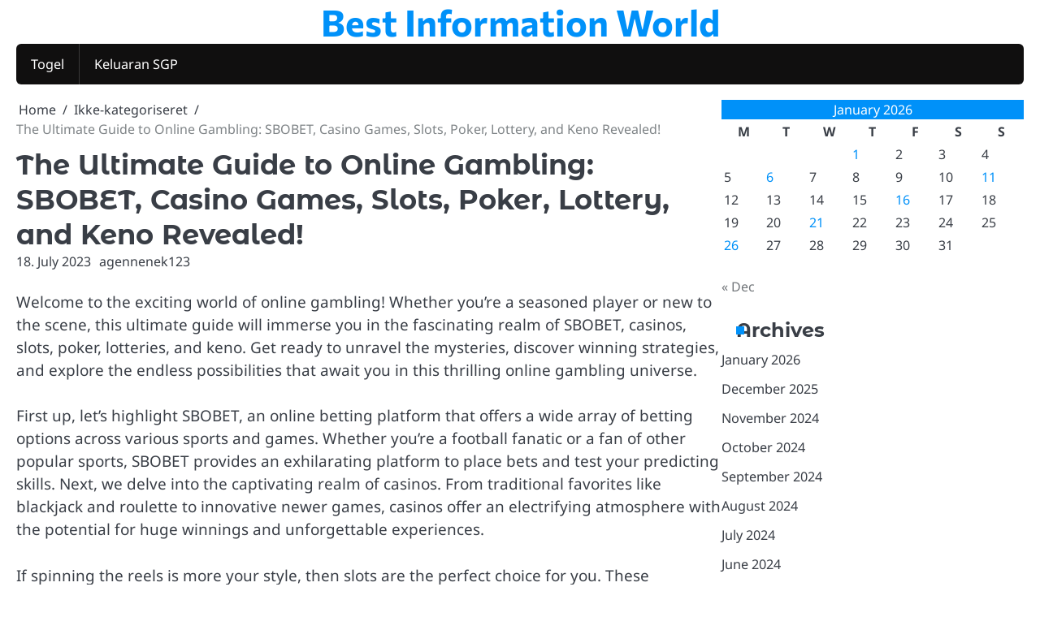

--- FILE ---
content_type: text/html; charset=UTF-8
request_url: http://healthy-food-life.com/the-ultimate-guide-to-online-gambling-sbobet-casino-games-slots-poker-lottery-and-keno-revealed/
body_size: 14119
content:
<!doctype html>
<html lang="en-US">
<head>
	<meta charset="UTF-8">
	<meta name="viewport" content="width=device-width, initial-scale=1">

	<link rel="profile" href="https://gmpg.org/xfn/11">

	<title>The Ultimate Guide to Online Gambling: SBOBET, Casino Games, Slots, Poker, Lottery, and Keno Revealed! &#8211; Best Information World</title>
<meta name='robots' content='max-image-preview:large' />
<link rel="alternate" type="application/rss+xml" title="Best Information World &raquo; Feed" href="http://healthy-food-life.com/feed/" />
<link rel="alternate" title="oEmbed (JSON)" type="application/json+oembed" href="http://healthy-food-life.com/wp-json/oembed/1.0/embed?url=http%3A%2F%2Fhealthy-food-life.com%2Fthe-ultimate-guide-to-online-gambling-sbobet-casino-games-slots-poker-lottery-and-keno-revealed%2F" />
<link rel="alternate" title="oEmbed (XML)" type="text/xml+oembed" href="http://healthy-food-life.com/wp-json/oembed/1.0/embed?url=http%3A%2F%2Fhealthy-food-life.com%2Fthe-ultimate-guide-to-online-gambling-sbobet-casino-games-slots-poker-lottery-and-keno-revealed%2F&#038;format=xml" />
<style id='wp-img-auto-sizes-contain-inline-css'>
img:is([sizes=auto i],[sizes^="auto," i]){contain-intrinsic-size:3000px 1500px}
/*# sourceURL=wp-img-auto-sizes-contain-inline-css */
</style>
<style id='wp-emoji-styles-inline-css'>

	img.wp-smiley, img.emoji {
		display: inline !important;
		border: none !important;
		box-shadow: none !important;
		height: 1em !important;
		width: 1em !important;
		margin: 0 0.07em !important;
		vertical-align: -0.1em !important;
		background: none !important;
		padding: 0 !important;
	}
/*# sourceURL=wp-emoji-styles-inline-css */
</style>
<style id='wp-block-library-inline-css'>
:root{--wp-block-synced-color:#7a00df;--wp-block-synced-color--rgb:122,0,223;--wp-bound-block-color:var(--wp-block-synced-color);--wp-editor-canvas-background:#ddd;--wp-admin-theme-color:#007cba;--wp-admin-theme-color--rgb:0,124,186;--wp-admin-theme-color-darker-10:#006ba1;--wp-admin-theme-color-darker-10--rgb:0,107,160.5;--wp-admin-theme-color-darker-20:#005a87;--wp-admin-theme-color-darker-20--rgb:0,90,135;--wp-admin-border-width-focus:2px}@media (min-resolution:192dpi){:root{--wp-admin-border-width-focus:1.5px}}.wp-element-button{cursor:pointer}:root .has-very-light-gray-background-color{background-color:#eee}:root .has-very-dark-gray-background-color{background-color:#313131}:root .has-very-light-gray-color{color:#eee}:root .has-very-dark-gray-color{color:#313131}:root .has-vivid-green-cyan-to-vivid-cyan-blue-gradient-background{background:linear-gradient(135deg,#00d084,#0693e3)}:root .has-purple-crush-gradient-background{background:linear-gradient(135deg,#34e2e4,#4721fb 50%,#ab1dfe)}:root .has-hazy-dawn-gradient-background{background:linear-gradient(135deg,#faaca8,#dad0ec)}:root .has-subdued-olive-gradient-background{background:linear-gradient(135deg,#fafae1,#67a671)}:root .has-atomic-cream-gradient-background{background:linear-gradient(135deg,#fdd79a,#004a59)}:root .has-nightshade-gradient-background{background:linear-gradient(135deg,#330968,#31cdcf)}:root .has-midnight-gradient-background{background:linear-gradient(135deg,#020381,#2874fc)}:root{--wp--preset--font-size--normal:16px;--wp--preset--font-size--huge:42px}.has-regular-font-size{font-size:1em}.has-larger-font-size{font-size:2.625em}.has-normal-font-size{font-size:var(--wp--preset--font-size--normal)}.has-huge-font-size{font-size:var(--wp--preset--font-size--huge)}.has-text-align-center{text-align:center}.has-text-align-left{text-align:left}.has-text-align-right{text-align:right}.has-fit-text{white-space:nowrap!important}#end-resizable-editor-section{display:none}.aligncenter{clear:both}.items-justified-left{justify-content:flex-start}.items-justified-center{justify-content:center}.items-justified-right{justify-content:flex-end}.items-justified-space-between{justify-content:space-between}.screen-reader-text{border:0;clip-path:inset(50%);height:1px;margin:-1px;overflow:hidden;padding:0;position:absolute;width:1px;word-wrap:normal!important}.screen-reader-text:focus{background-color:#ddd;clip-path:none;color:#444;display:block;font-size:1em;height:auto;left:5px;line-height:normal;padding:15px 23px 14px;text-decoration:none;top:5px;width:auto;z-index:100000}html :where(.has-border-color){border-style:solid}html :where([style*=border-top-color]){border-top-style:solid}html :where([style*=border-right-color]){border-right-style:solid}html :where([style*=border-bottom-color]){border-bottom-style:solid}html :where([style*=border-left-color]){border-left-style:solid}html :where([style*=border-width]){border-style:solid}html :where([style*=border-top-width]){border-top-style:solid}html :where([style*=border-right-width]){border-right-style:solid}html :where([style*=border-bottom-width]){border-bottom-style:solid}html :where([style*=border-left-width]){border-left-style:solid}html :where(img[class*=wp-image-]){height:auto;max-width:100%}:where(figure){margin:0 0 1em}html :where(.is-position-sticky){--wp-admin--admin-bar--position-offset:var(--wp-admin--admin-bar--height,0px)}@media screen and (max-width:600px){html :where(.is-position-sticky){--wp-admin--admin-bar--position-offset:0px}}

/*# sourceURL=wp-block-library-inline-css */
</style><style id='global-styles-inline-css'>
:root{--wp--preset--aspect-ratio--square: 1;--wp--preset--aspect-ratio--4-3: 4/3;--wp--preset--aspect-ratio--3-4: 3/4;--wp--preset--aspect-ratio--3-2: 3/2;--wp--preset--aspect-ratio--2-3: 2/3;--wp--preset--aspect-ratio--16-9: 16/9;--wp--preset--aspect-ratio--9-16: 9/16;--wp--preset--color--black: #000000;--wp--preset--color--cyan-bluish-gray: #abb8c3;--wp--preset--color--white: #ffffff;--wp--preset--color--pale-pink: #f78da7;--wp--preset--color--vivid-red: #cf2e2e;--wp--preset--color--luminous-vivid-orange: #ff6900;--wp--preset--color--luminous-vivid-amber: #fcb900;--wp--preset--color--light-green-cyan: #7bdcb5;--wp--preset--color--vivid-green-cyan: #00d084;--wp--preset--color--pale-cyan-blue: #8ed1fc;--wp--preset--color--vivid-cyan-blue: #0693e3;--wp--preset--color--vivid-purple: #9b51e0;--wp--preset--gradient--vivid-cyan-blue-to-vivid-purple: linear-gradient(135deg,rgb(6,147,227) 0%,rgb(155,81,224) 100%);--wp--preset--gradient--light-green-cyan-to-vivid-green-cyan: linear-gradient(135deg,rgb(122,220,180) 0%,rgb(0,208,130) 100%);--wp--preset--gradient--luminous-vivid-amber-to-luminous-vivid-orange: linear-gradient(135deg,rgb(252,185,0) 0%,rgb(255,105,0) 100%);--wp--preset--gradient--luminous-vivid-orange-to-vivid-red: linear-gradient(135deg,rgb(255,105,0) 0%,rgb(207,46,46) 100%);--wp--preset--gradient--very-light-gray-to-cyan-bluish-gray: linear-gradient(135deg,rgb(238,238,238) 0%,rgb(169,184,195) 100%);--wp--preset--gradient--cool-to-warm-spectrum: linear-gradient(135deg,rgb(74,234,220) 0%,rgb(151,120,209) 20%,rgb(207,42,186) 40%,rgb(238,44,130) 60%,rgb(251,105,98) 80%,rgb(254,248,76) 100%);--wp--preset--gradient--blush-light-purple: linear-gradient(135deg,rgb(255,206,236) 0%,rgb(152,150,240) 100%);--wp--preset--gradient--blush-bordeaux: linear-gradient(135deg,rgb(254,205,165) 0%,rgb(254,45,45) 50%,rgb(107,0,62) 100%);--wp--preset--gradient--luminous-dusk: linear-gradient(135deg,rgb(255,203,112) 0%,rgb(199,81,192) 50%,rgb(65,88,208) 100%);--wp--preset--gradient--pale-ocean: linear-gradient(135deg,rgb(255,245,203) 0%,rgb(182,227,212) 50%,rgb(51,167,181) 100%);--wp--preset--gradient--electric-grass: linear-gradient(135deg,rgb(202,248,128) 0%,rgb(113,206,126) 100%);--wp--preset--gradient--midnight: linear-gradient(135deg,rgb(2,3,129) 0%,rgb(40,116,252) 100%);--wp--preset--font-size--small: 13px;--wp--preset--font-size--medium: 20px;--wp--preset--font-size--large: 36px;--wp--preset--font-size--x-large: 42px;--wp--preset--spacing--20: 0.44rem;--wp--preset--spacing--30: 0.67rem;--wp--preset--spacing--40: 1rem;--wp--preset--spacing--50: 1.5rem;--wp--preset--spacing--60: 2.25rem;--wp--preset--spacing--70: 3.38rem;--wp--preset--spacing--80: 5.06rem;--wp--preset--shadow--natural: 6px 6px 9px rgba(0, 0, 0, 0.2);--wp--preset--shadow--deep: 12px 12px 50px rgba(0, 0, 0, 0.4);--wp--preset--shadow--sharp: 6px 6px 0px rgba(0, 0, 0, 0.2);--wp--preset--shadow--outlined: 6px 6px 0px -3px rgb(255, 255, 255), 6px 6px rgb(0, 0, 0);--wp--preset--shadow--crisp: 6px 6px 0px rgb(0, 0, 0);}:where(.is-layout-flex){gap: 0.5em;}:where(.is-layout-grid){gap: 0.5em;}body .is-layout-flex{display: flex;}.is-layout-flex{flex-wrap: wrap;align-items: center;}.is-layout-flex > :is(*, div){margin: 0;}body .is-layout-grid{display: grid;}.is-layout-grid > :is(*, div){margin: 0;}:where(.wp-block-columns.is-layout-flex){gap: 2em;}:where(.wp-block-columns.is-layout-grid){gap: 2em;}:where(.wp-block-post-template.is-layout-flex){gap: 1.25em;}:where(.wp-block-post-template.is-layout-grid){gap: 1.25em;}.has-black-color{color: var(--wp--preset--color--black) !important;}.has-cyan-bluish-gray-color{color: var(--wp--preset--color--cyan-bluish-gray) !important;}.has-white-color{color: var(--wp--preset--color--white) !important;}.has-pale-pink-color{color: var(--wp--preset--color--pale-pink) !important;}.has-vivid-red-color{color: var(--wp--preset--color--vivid-red) !important;}.has-luminous-vivid-orange-color{color: var(--wp--preset--color--luminous-vivid-orange) !important;}.has-luminous-vivid-amber-color{color: var(--wp--preset--color--luminous-vivid-amber) !important;}.has-light-green-cyan-color{color: var(--wp--preset--color--light-green-cyan) !important;}.has-vivid-green-cyan-color{color: var(--wp--preset--color--vivid-green-cyan) !important;}.has-pale-cyan-blue-color{color: var(--wp--preset--color--pale-cyan-blue) !important;}.has-vivid-cyan-blue-color{color: var(--wp--preset--color--vivid-cyan-blue) !important;}.has-vivid-purple-color{color: var(--wp--preset--color--vivid-purple) !important;}.has-black-background-color{background-color: var(--wp--preset--color--black) !important;}.has-cyan-bluish-gray-background-color{background-color: var(--wp--preset--color--cyan-bluish-gray) !important;}.has-white-background-color{background-color: var(--wp--preset--color--white) !important;}.has-pale-pink-background-color{background-color: var(--wp--preset--color--pale-pink) !important;}.has-vivid-red-background-color{background-color: var(--wp--preset--color--vivid-red) !important;}.has-luminous-vivid-orange-background-color{background-color: var(--wp--preset--color--luminous-vivid-orange) !important;}.has-luminous-vivid-amber-background-color{background-color: var(--wp--preset--color--luminous-vivid-amber) !important;}.has-light-green-cyan-background-color{background-color: var(--wp--preset--color--light-green-cyan) !important;}.has-vivid-green-cyan-background-color{background-color: var(--wp--preset--color--vivid-green-cyan) !important;}.has-pale-cyan-blue-background-color{background-color: var(--wp--preset--color--pale-cyan-blue) !important;}.has-vivid-cyan-blue-background-color{background-color: var(--wp--preset--color--vivid-cyan-blue) !important;}.has-vivid-purple-background-color{background-color: var(--wp--preset--color--vivid-purple) !important;}.has-black-border-color{border-color: var(--wp--preset--color--black) !important;}.has-cyan-bluish-gray-border-color{border-color: var(--wp--preset--color--cyan-bluish-gray) !important;}.has-white-border-color{border-color: var(--wp--preset--color--white) !important;}.has-pale-pink-border-color{border-color: var(--wp--preset--color--pale-pink) !important;}.has-vivid-red-border-color{border-color: var(--wp--preset--color--vivid-red) !important;}.has-luminous-vivid-orange-border-color{border-color: var(--wp--preset--color--luminous-vivid-orange) !important;}.has-luminous-vivid-amber-border-color{border-color: var(--wp--preset--color--luminous-vivid-amber) !important;}.has-light-green-cyan-border-color{border-color: var(--wp--preset--color--light-green-cyan) !important;}.has-vivid-green-cyan-border-color{border-color: var(--wp--preset--color--vivid-green-cyan) !important;}.has-pale-cyan-blue-border-color{border-color: var(--wp--preset--color--pale-cyan-blue) !important;}.has-vivid-cyan-blue-border-color{border-color: var(--wp--preset--color--vivid-cyan-blue) !important;}.has-vivid-purple-border-color{border-color: var(--wp--preset--color--vivid-purple) !important;}.has-vivid-cyan-blue-to-vivid-purple-gradient-background{background: var(--wp--preset--gradient--vivid-cyan-blue-to-vivid-purple) !important;}.has-light-green-cyan-to-vivid-green-cyan-gradient-background{background: var(--wp--preset--gradient--light-green-cyan-to-vivid-green-cyan) !important;}.has-luminous-vivid-amber-to-luminous-vivid-orange-gradient-background{background: var(--wp--preset--gradient--luminous-vivid-amber-to-luminous-vivid-orange) !important;}.has-luminous-vivid-orange-to-vivid-red-gradient-background{background: var(--wp--preset--gradient--luminous-vivid-orange-to-vivid-red) !important;}.has-very-light-gray-to-cyan-bluish-gray-gradient-background{background: var(--wp--preset--gradient--very-light-gray-to-cyan-bluish-gray) !important;}.has-cool-to-warm-spectrum-gradient-background{background: var(--wp--preset--gradient--cool-to-warm-spectrum) !important;}.has-blush-light-purple-gradient-background{background: var(--wp--preset--gradient--blush-light-purple) !important;}.has-blush-bordeaux-gradient-background{background: var(--wp--preset--gradient--blush-bordeaux) !important;}.has-luminous-dusk-gradient-background{background: var(--wp--preset--gradient--luminous-dusk) !important;}.has-pale-ocean-gradient-background{background: var(--wp--preset--gradient--pale-ocean) !important;}.has-electric-grass-gradient-background{background: var(--wp--preset--gradient--electric-grass) !important;}.has-midnight-gradient-background{background: var(--wp--preset--gradient--midnight) !important;}.has-small-font-size{font-size: var(--wp--preset--font-size--small) !important;}.has-medium-font-size{font-size: var(--wp--preset--font-size--medium) !important;}.has-large-font-size{font-size: var(--wp--preset--font-size--large) !important;}.has-x-large-font-size{font-size: var(--wp--preset--font-size--x-large) !important;}
/*# sourceURL=global-styles-inline-css */
</style>

<style id='classic-theme-styles-inline-css'>
/*! This file is auto-generated */
.wp-block-button__link{color:#fff;background-color:#32373c;border-radius:9999px;box-shadow:none;text-decoration:none;padding:calc(.667em + 2px) calc(1.333em + 2px);font-size:1.125em}.wp-block-file__button{background:#32373c;color:#fff;text-decoration:none}
/*# sourceURL=/wp-includes/css/classic-themes.min.css */
</style>
<link rel='stylesheet' id='dashicons-css' href='http://healthy-food-life.com/wp-includes/css/dashicons.min.css?ver=6.9' media='all' />
<link rel='stylesheet' id='admin-bar-css' href='http://healthy-food-life.com/wp-includes/css/admin-bar.min.css?ver=6.9' media='all' />
<style id='admin-bar-inline-css'>

    /* Hide CanvasJS credits for P404 charts specifically */
    #p404RedirectChart .canvasjs-chart-credit {
        display: none !important;
    }
    
    #p404RedirectChart canvas {
        border-radius: 6px;
    }

    .p404-redirect-adminbar-weekly-title {
        font-weight: bold;
        font-size: 14px;
        color: #fff;
        margin-bottom: 6px;
    }

    #wpadminbar #wp-admin-bar-p404_free_top_button .ab-icon:before {
        content: "\f103";
        color: #dc3545;
        top: 3px;
    }
    
    #wp-admin-bar-p404_free_top_button .ab-item {
        min-width: 80px !important;
        padding: 0px !important;
    }
    
    /* Ensure proper positioning and z-index for P404 dropdown */
    .p404-redirect-adminbar-dropdown-wrap { 
        min-width: 0; 
        padding: 0;
        position: static !important;
    }
    
    #wpadminbar #wp-admin-bar-p404_free_top_button_dropdown {
        position: static !important;
    }
    
    #wpadminbar #wp-admin-bar-p404_free_top_button_dropdown .ab-item {
        padding: 0 !important;
        margin: 0 !important;
    }
    
    .p404-redirect-dropdown-container {
        min-width: 340px;
        padding: 18px 18px 12px 18px;
        background: #23282d !important;
        color: #fff;
        border-radius: 12px;
        box-shadow: 0 8px 32px rgba(0,0,0,0.25);
        margin-top: 10px;
        position: relative !important;
        z-index: 999999 !important;
        display: block !important;
        border: 1px solid #444;
    }
    
    /* Ensure P404 dropdown appears on hover */
    #wpadminbar #wp-admin-bar-p404_free_top_button .p404-redirect-dropdown-container { 
        display: none !important;
    }
    
    #wpadminbar #wp-admin-bar-p404_free_top_button:hover .p404-redirect-dropdown-container { 
        display: block !important;
    }
    
    #wpadminbar #wp-admin-bar-p404_free_top_button:hover #wp-admin-bar-p404_free_top_button_dropdown .p404-redirect-dropdown-container {
        display: block !important;
    }
    
    .p404-redirect-card {
        background: #2c3338;
        border-radius: 8px;
        padding: 18px 18px 12px 18px;
        box-shadow: 0 2px 8px rgba(0,0,0,0.07);
        display: flex;
        flex-direction: column;
        align-items: flex-start;
        border: 1px solid #444;
    }
    
    .p404-redirect-btn {
        display: inline-block;
        background: #dc3545;
        color: #fff !important;
        font-weight: bold;
        padding: 5px 22px;
        border-radius: 8px;
        text-decoration: none;
        font-size: 17px;
        transition: background 0.2s, box-shadow 0.2s;
        margin-top: 8px;
        box-shadow: 0 2px 8px rgba(220,53,69,0.15);
        text-align: center;
        line-height: 1.6;
    }
    
    .p404-redirect-btn:hover {
        background: #c82333;
        color: #fff !important;
        box-shadow: 0 4px 16px rgba(220,53,69,0.25);
    }
    
    /* Prevent conflicts with other admin bar dropdowns */
    #wpadminbar .ab-top-menu > li:hover > .ab-item,
    #wpadminbar .ab-top-menu > li.hover > .ab-item {
        z-index: auto;
    }
    
    #wpadminbar #wp-admin-bar-p404_free_top_button:hover > .ab-item {
        z-index: 999998 !important;
    }
    
/*# sourceURL=admin-bar-inline-css */
</style>
<link rel='stylesheet' id='ideal-magazine-slick-css-css' href='http://healthy-food-life.com/wp-content/themes/ideal-magazine/assets/css/slick.min.css?ver=1.8.0' media='all' />
<link rel='stylesheet' id='ideal-magazine-fontawesome-css-css' href='http://healthy-food-life.com/wp-content/themes/ideal-magazine/assets/css/fontawesome.min.css?ver=6.4.2' media='all' />
<link rel='stylesheet' id='ideal-magazine-google-fonts-css' href='http://healthy-food-life.com/wp-content/fonts/02a6e363a144bb201a4fc6d5494bf8e9.css' media='all' />
<link rel='stylesheet' id='ideal-magazine-style-css' href='http://healthy-food-life.com/wp-content/themes/ideal-magazine/style.css?ver=1.0.3' media='all' />
<style id='ideal-magazine-style-inline-css'>

	/* Color */
	:root {
		--site-title-color: #0091f9;
	}
	
	/* Typograhpy */
	:root {
		--font-heading: "Montserrat Alternates", serif;
		--font-main: -apple-system, BlinkMacSystemFont,"Noto Sans", "Segoe UI", Roboto, Oxygen-Sans, Ubuntu, Cantarell, "Helvetica Neue", sans-serif;
	}

	body,
	button, input, select, optgroup, textarea {
		font-family: "Noto Sans", serif;
	}

	.site-title a {
		font-family: "Commissioner", serif;
	}
	
	.site-description {
		font-family: "Aleo", serif;
	}
	
/*# sourceURL=ideal-magazine-style-inline-css */
</style>
<link rel='stylesheet' id='verified-news-style-css' href='http://healthy-food-life.com/wp-content/themes/verified-news/style.css?ver=1.0.1' media='all' />
<script src="http://healthy-food-life.com/wp-includes/js/jquery/jquery.min.js?ver=3.7.1" id="jquery-core-js"></script>
<script src="http://healthy-food-life.com/wp-includes/js/jquery/jquery-migrate.min.js?ver=3.4.1" id="jquery-migrate-js"></script>
<script src="http://healthy-food-life.com/wp-content/themes/ideal-magazine/assets/js/custom.min.js?ver=1" id="ideal-magazine-custom-script-js"></script>
<link rel="https://api.w.org/" href="http://healthy-food-life.com/wp-json/" /><link rel="alternate" title="JSON" type="application/json" href="http://healthy-food-life.com/wp-json/wp/v2/posts/1280" /><link rel="EditURI" type="application/rsd+xml" title="RSD" href="http://healthy-food-life.com/xmlrpc.php?rsd" />
<meta name="generator" content="WordPress 6.9" />
<link rel="canonical" href="http://healthy-food-life.com/the-ultimate-guide-to-online-gambling-sbobet-casino-games-slots-poker-lottery-and-keno-revealed/" />
<link rel='shortlink' href='http://healthy-food-life.com/?p=1280' />

<style type="text/css" id="breadcrumb-trail-css">.breadcrumbs ul li::after {content: "/";}</style>
</head>

<body class="wp-singular post-template-default single single-post postid-1280 single-format-standard wp-embed-responsive wp-theme-ideal-magazine wp-child-theme-verified-news right-sidebar">

		<div id="page" class="site">

		<a class="skip-link screen-reader-text" href="#primary">Skip to content</a>

		<div id="loader" class="loader-1">
			<div class="loader-container">
				<div id="preloader">
				</div>
			</div>
		</div><!-- #loader -->

		<header id="masthead" class="site-header">

			
			<div class="ideal-magazine-middle-header ">
								<div class="section-wrapper">
					<div class="ideal-magazine-middle-header-wrapper no-bigyapaan">
						<div class="site-branding">
														<div class="site-identity">
																<p class="site-title"><a href="http://healthy-food-life.com/" rel="home">Best Information World</a></p>
														</div>	
					</div>
									</div>	
			</div>	
		</div>		
		<!-- end of site-branding -->
		<div class="ideal-magazine-bottom-header" style="min-height: 55px;">
			<div class="ideal-magazine-navigation">
				<div class="section-wrapper"> 
					<div class="ideal-magazine-navigation-container">
						<nav id="site-navigation" class="main-navigation">
							<button class="menu-toggle" aria-controls="primary-menu" aria-expanded="false">
								<span class="ham-icon"></span>
								<span class="ham-icon"></span>
								<span class="ham-icon"></span>
							</button>
							<div class="navigation-area">
								<div class="menu-top-container"><ul id="primary-menu" class="menu"><li id="menu-item-373" class="menu-item menu-item-type-custom menu-item-object-custom menu-item-373"><a href="https://apssr.com/">Togel</a></li>
<li id="menu-item-939" class="menu-item menu-item-type-custom menu-item-object-custom menu-item-939"><a href="https://www.congresobancadigital.com/">Keluaran SGP</a></li>
</ul></div>							</div>
						</nav><!-- #site-navigation -->
						<div class="header-social-icon">
							<div class="header-social-icon-container">
															</div>
						</div>
					</div>
				</div>
			</div>
		</div>
		<!-- end of navigation -->
	</header><!-- #masthead -->

			<div class="ideal-magazine-main-wrapper">
			<div class="section-wrapper">
				<div class="ideal-magazine-container-wrapper">
				<main id="primary" class="site-main">

	
<article id="post-1280" class="post-1280 post type-post status-publish format-standard hentry category-ikke-kategoriseret">
	<nav role="navigation" aria-label="Breadcrumbs" class="breadcrumb-trail breadcrumbs" itemprop="breadcrumb"><ul class="trail-items" itemscope itemtype="http://schema.org/BreadcrumbList"><meta name="numberOfItems" content="3" /><meta name="itemListOrder" content="Ascending" /><li itemprop="itemListElement" itemscope itemtype="http://schema.org/ListItem" class="trail-item trail-begin"><a href="http://healthy-food-life.com/" rel="home" itemprop="item"><span itemprop="name">Home</span></a><meta itemprop="position" content="1" /></li><li itemprop="itemListElement" itemscope itemtype="http://schema.org/ListItem" class="trail-item"><a href="http://healthy-food-life.com/category/ikke-kategoriseret/" itemprop="item"><span itemprop="name">Ikke-kategoriseret</span></a><meta itemprop="position" content="2" /></li><li itemprop="itemListElement" itemscope itemtype="http://schema.org/ListItem" class="trail-item trail-end"><span itemprop="item"><span itemprop="name">The Ultimate Guide to Online Gambling: SBOBET, Casino Games, Slots, Poker, Lottery, and Keno Revealed!</span></span><meta itemprop="position" content="3" /></li></ul></nav>			<header class="entry-header">
			<h1 class="entry-title">The Ultimate Guide to Online Gambling: SBOBET, Casino Games, Slots, Poker, Lottery, and Keno Revealed!</h1>		</header><!-- .entry-header -->
					<div class="entry-meta">
				<span class="post-date"><a href="http://healthy-food-life.com/the-ultimate-guide-to-online-gambling-sbobet-casino-games-slots-poker-lottery-and-keno-revealed/"><time class="entry-date published updated" datetime="2023-07-18T15:37:18+07:00">18. July 2023</time></a></span><span class="post-author"><a href="http://healthy-food-life.com/author/agennenek123/">agennenek123</a></span>			</div><!-- .entry-meta -->
				
	
	<div class="entry-content">
		<p>Welcome to the exciting world of online gambling! Whether you&#8217;re a seasoned player or new to the scene, this ultimate guide will immerse you in the fascinating realm of SBOBET, casinos, slots, poker, lotteries, and keno. Get ready to unravel the mysteries, discover winning strategies, and explore the endless possibilities that await you in this thrilling online gambling universe.</p>
<p></p>
<p>First up, let&#8217;s highlight SBOBET, an online betting platform that offers a wide array of betting options across various sports and games. Whether you&#8217;re a football fanatic or a fan of other popular sports, SBOBET provides an exhilarating platform to place bets and test your predicting skills. Next, we delve into the captivating realm of casinos. From traditional favorites like blackjack and roulette to innovative newer games, casinos offer an electrifying atmosphere with the potential for huge winnings and unforgettable experiences.</p>
<p></p>
<p>If spinning the reels is more your style, then slots are the perfect choice for you. These mesmerizing machines offer a plethora of themes, features, and generous jackpots just waiting to be won. Moving on to poker, a game of skill and strategy. Whether you prefer Texas Hold&#8217;em or Omaha, online poker rooms give you the opportunity to test your wits against players from all around the world, aiming for those coveted pots and prestigious tournaments.</p>
<p></p>
<p>But the excitement doesn&#8217;t stop there. Lotteries provide a different kind of thrill, as you wait in anticipation for those lucky numbers to be drawn. With life-changing jackpots on the line, lotteries offer the chance to turn dreams into reality. Lastly, we have keno, a lottery-style game that combines elements of bingo and a traditional lottery draw. With its simple rules and potential for big wins, keno is a favorite amongst many online gamblers.</p>
<p></p>
<p>So, strap in and join us as we unlock the secrets of sbobet, casino games, slots, poker, lotteries, and keno. Whether you&#8217;re seeking entertainment, excitement, or the pursuit of fortune, this ultimate guide will be your trusted companion through the world of online gambling. Let the games begin!</p>
<p></p>
<h3 id="understanding-keno-how-to-play-and-win">Understanding Keno: How to Play and Win</h3>
<p></p>
<p>Keno is an exciting and straightforward game that offers players the opportunity to win big prizes. It is a popular lottery-style game that can be found in many online casinos, including SBOBET. If you&#8217;re new to Keno, don&#8217;t worry – we&#8217;re here to guide you on how to play and increase your chances of winning.</p>
<p></p>
<p>To start playing Keno, you first need to select your numbers. In a typical Keno game, you can choose up to 20 numbers from a range of 1 to 80. Some players like to go with their lucky numbers, while others prefer random selection. The choice is yours! Once you have made your selection, the next step is to wait for the Keno draw.</p>
<p></p>
<p>In a Keno draw, 20 numbers are usually randomly generated by the game software. If any of the numbers you selected match the drawn numbers, you win! The amount you win depends on how many numbers you matched and the size of your initial bet.  <a href="https://online-jobs-fromhome.com/">https://online-jobs-fromhome.com/</a>  offer different payout options, so it&#8217;s essential to check the game&#8217;s rules and paytable before playing.</p>
<p></p>
<p>To increase your chances of winning at Keno, it can be helpful to use some strategies. Some players prefer to choose a few numbers and play them consistently, believing that luck will eventually be on their side. Others may opt for more random selection to keep things unpredictable. Remember, though, that Keno is primarily a game of chance, so there is no foolproof strategy that guarantees a win every time.</p>
<p></p>
<p>Now that you understand the basics of Keno, it&#8217;s time to test your luck and enjoy this thrilling game. Sign up for an account at SBOBET or your preferred online casino, explore their Keno offerings, and start playing today. Good luck, and may the numbers be in your favor!</p>
<p></p>
<h3 id="exploring-sbobet-the-ultimate-online-gambling-platform">Exploring SBOBET: The Ultimate Online Gambling Platform</h3>
<p></p>
<p>SBOBET is a leading online gambling platform that offers a wide range of options for players interested in diverse forms of entertainment. From sports betting to casino games, this platform caters to the preferences of all types of gamblers. Let&#8217;s take a closer look at what SBOBET has to offer.</p>
<p></p>
<p>One of the standout features of SBOBET is its comprehensive sports betting options. Whether you are a fan of football, basketball, tennis, or any other major sport, SBOBET provides an extensive selection of betting markets. With competitive odds and the ability to place bets in real-time during live games, SBOBET ensures that sports enthusiasts have an exciting and thrilling gambling experience.</p>
<p></p>
<p>In addition to sports betting, SBOBET is also renowned for its impressive casino games selection. From classic table games like blackjack and roulette to the latest video slots, SBOBET&#8217;s casino section offers a diverse range of options to suit every player&#8217;s taste. The platform collaborates with top-tier game providers, ensuring high-quality graphics, immersive gameplay, and enticing features.</p>
<p></p>
<p>Furthermore, SBOBET provides players with the opportunity to try their luck with lotteries and keno. Whether you prefer the thrill of picking your lucky numbers or enjoy the anticipation of lottery draws, SBOBET has got you covered. With various lottery games available, including popular options from around the world, SBOBET ensures that lottery enthusiasts have plenty of options to choose from.</p>
<p></p>
<p>SBOBET&#8217;s commitment to providing a comprehensive online gambling experience extends to its poker and slot offerings as well. The platform hosts a wide range of poker variants, catering to both casual players and serious enthusiasts. Additionally, SBOBET&#8217;s vast collection of slot games features different themes, exciting bonus rounds, and the potential for big wins, adding to the overall appeal of the platform.</p>
<p></p>
<p>With its wide range of gambling options, user-friendly interface, and commitment to providing a safe and secure gaming environment, SBOBET stands out as a top choice for online gambling enthusiasts. Whether you are a sports bettor, a casino game lover, or someone who enjoys the thrill of lottery and keno, SBOBET offers a diverse and engaging platform for all types of players.</p>
<p></p>
<h3 id="unveiling-the-thrills-of-casino-games-slots-poker-and-lottery">Unveiling the Thrills of Casino Games, Slots, Poker, and Lottery</h3>
<p></p>
<p>In this section, we will delve into the exciting world of casino games, slots, poker, and lottery. Prepare to embark on an exhilarating journey filled with non-stop entertainment and gaming thrills.</p>
<p></p>
<p>When it comes to casino games, the possibilities are endless. Whether you&#8217;re a fan of classic table games like blackjack and roulette, or prefer the excitement of modern variations such as baccarat and Texas Hold&#8217;em, you&#8217;ll find it all in the vibrant and dynamic world of online casinos. With sleek graphics, immersive sound effects, and realistic gameplay, you&#8217;ll feel like you&#8217;re right in the heart of a bustling casino floor.</p>
<p></p>
<p>For those seeking an adrenaline rush, slots are the way to go. These iconic casino machines offer an array of themes and gameplay styles to suit every preference. From traditional fruit machines to visually stunning video slots, the sheer variety and potential for huge jackpots make slots a favorite among both veteran gamblers and newcomers alike.</p>
<p></p>
<p>If you&#8217;re someone who enjoys strategy and competition, poker is the ultimate game for you. Whether you&#8217;re a seasoned pro or just starting out, online poker platforms provide a platform for players of all levels to test their skills against opponents from around the world. With a wide range of game variations and tournaments available, there&#8217;s always a poker table waiting for you to showcase your talent and outwit your opponents.</p>
<p></p>
<p>Last but not least, let&#8217;s not forget the allure of the lottery. With the chance to turn a small investment into a life-changing sum of money, lottery games have captivated players for generations. Whether you prefer traditional lottery draws or the convenience of online scratch cards, the anticipation and thrill of waiting for the winning numbers to be revealed is an experience like no other.</p>
<p></p>
<p>So, whether you&#8217;re looking for classic casino games, the thrill of spinning the reels on slots, the strategic gameplay of poker, or the life-changing potential of the lottery, the world of online gambling has something to offer everyone. Immerse yourself in the excitement and let the games begin!</p>
<p></p>
	</div><!-- .entry-content -->

	<footer class="entry-footer">
		<span class="cat-links"><a href="http://healthy-food-life.com/category/ikke-kategoriseret/" rel="category tag">Ikke-kategoriseret</a></span>			</footer><!-- .entry-footer -->
</article><!-- #post-1280 -->

	<nav class="navigation post-navigation" aria-label="Posts">
		<h2 class="screen-reader-text">Post navigation</h2>
		<div class="nav-links"><div class="nav-previous"><a href="http://healthy-food-life.com/unlocking-the-thrills-exploring-the-games-of-chance-in-the-casino-world/" rel="prev"><span class="nav-title">Unlocking the Thrills: Exploring the Games of Chance in the Casino World</span></a></div><div class="nav-next"><a href="http://healthy-food-life.com/lady-lucks-domain-a-deep-dive-into-casino-games-and-betting-excitement/" rel="next"><span class="nav-title">Lady Luck&#8217;s Domain: A Deep Dive into Casino Games and Betting Excitement</span></a></div></div>
	</nav>				<div class="related-posts">
					<h2>Related Posts</h2>
					<div class="row">
													<div>
								<article id="post-1423" class="post-1423 post type-post status-publish format-standard hentry category-ikke-kategoriseret">
																		<div class="post-text">
										<header class="entry-header">
											<h5 class="entry-title"><a href="http://healthy-food-life.com/the-ultimate-guide-to-online-gambling-sbobet-casino-slots-baccarat-and-lotteries/" rel="bookmark">The Ultimate Guide to Online Gambling: SBOBET, Casino, Slots, Baccarat, and Lotteries</a></h5>										</header><!-- .entry-header -->
										<div class="entry-content">
											<p>Online gambling has become a thriving industry, offering a wide array of exhilarating options for entertainment and the chance to&hellip;</p>
										</div><!-- .entry-content -->
									</div>
								</article>
							</div>
														<div>
								<article id="post-293" class="post-293 post type-post status-publish format-standard hentry category-ikke-kategoriseret">
																		<div class="post-text">
										<header class="entry-header">
											<h5 class="entry-title"><a href="http://healthy-food-life.com/understanding-the-meaning-of-a-keyword/" rel="bookmark">Understanding the Meaning of a Keyword</a></h5>										</header><!-- .entry-header -->
										<div class="entry-content">
											<p>Understanding the Meaning of a Keyword It is not always possible to identify the exact meaning of a keyword. Many&hellip;</p>
										</div><!-- .entry-content -->
									</div>
								</article>
							</div>
														<div>
								<article id="post-1679" class="post-1679 post type-post status-publish format-standard hentry category-ikke-kategoriseret">
																		<div class="post-text">
										<header class="entry-header">
											<h5 class="entry-title"><a href="http://healthy-food-life.com/what-is-a-casino-37/" rel="bookmark">What is a Casino?</a></h5>										</header><!-- .entry-header -->
										<div class="entry-content">
											<p>Casino is a place where people can gamble on a variety of games of chance. These include poker, blackjack, roulette,&hellip;</p>
										</div><!-- .entry-content -->
									</div>
								</article>
							</div>
												</div>
				</div>
				
	</main><!-- #main -->

	
<aside id="secondary" class="widget-area">
	<section id="calendar-2" class="widget widget_calendar"><div id="calendar_wrap" class="calendar_wrap"><table id="wp-calendar" class="wp-calendar-table">
	<caption>January 2026</caption>
	<thead>
	<tr>
		<th scope="col" aria-label="Monday">M</th>
		<th scope="col" aria-label="Tuesday">T</th>
		<th scope="col" aria-label="Wednesday">W</th>
		<th scope="col" aria-label="Thursday">T</th>
		<th scope="col" aria-label="Friday">F</th>
		<th scope="col" aria-label="Saturday">S</th>
		<th scope="col" aria-label="Sunday">S</th>
	</tr>
	</thead>
	<tbody>
	<tr>
		<td colspan="3" class="pad">&nbsp;</td><td><a href="http://healthy-food-life.com/2026/01/01/" aria-label="Posts published on January 1, 2026">1</a></td><td>2</td><td>3</td><td>4</td>
	</tr>
	<tr>
		<td>5</td><td><a href="http://healthy-food-life.com/2026/01/06/" aria-label="Posts published on January 6, 2026">6</a></td><td>7</td><td>8</td><td>9</td><td>10</td><td><a href="http://healthy-food-life.com/2026/01/11/" aria-label="Posts published on January 11, 2026">11</a></td>
	</tr>
	<tr>
		<td>12</td><td>13</td><td>14</td><td>15</td><td><a href="http://healthy-food-life.com/2026/01/16/" aria-label="Posts published on January 16, 2026">16</a></td><td>17</td><td>18</td>
	</tr>
	<tr>
		<td>19</td><td>20</td><td><a href="http://healthy-food-life.com/2026/01/21/" aria-label="Posts published on January 21, 2026">21</a></td><td>22</td><td>23</td><td>24</td><td>25</td>
	</tr>
	<tr>
		<td><a href="http://healthy-food-life.com/2026/01/26/" aria-label="Posts published on January 26, 2026">26</a></td><td>27</td><td>28</td><td id="today">29</td><td>30</td><td>31</td>
		<td class="pad" colspan="1">&nbsp;</td>
	</tr>
	</tbody>
	</table><nav aria-label="Previous and next months" class="wp-calendar-nav">
		<span class="wp-calendar-nav-prev"><a href="http://healthy-food-life.com/2025/12/">&laquo; Dec</a></span>
		<span class="pad">&nbsp;</span>
		<span class="wp-calendar-nav-next">&nbsp;</span>
	</nav></div></section><section id="archives-2" class="widget widget_archive"><h2 class="widget-title"><span>Archives</span></h2>
			<ul>
					<li><a href='http://healthy-food-life.com/2026/01/'>January 2026</a></li>
	<li><a href='http://healthy-food-life.com/2025/12/'>December 2025</a></li>
	<li><a href='http://healthy-food-life.com/2024/11/'>November 2024</a></li>
	<li><a href='http://healthy-food-life.com/2024/10/'>October 2024</a></li>
	<li><a href='http://healthy-food-life.com/2024/09/'>September 2024</a></li>
	<li><a href='http://healthy-food-life.com/2024/08/'>August 2024</a></li>
	<li><a href='http://healthy-food-life.com/2024/07/'>July 2024</a></li>
	<li><a href='http://healthy-food-life.com/2024/06/'>June 2024</a></li>
	<li><a href='http://healthy-food-life.com/2024/05/'>May 2024</a></li>
	<li><a href='http://healthy-food-life.com/2024/04/'>April 2024</a></li>
	<li><a href='http://healthy-food-life.com/2024/03/'>March 2024</a></li>
	<li><a href='http://healthy-food-life.com/2024/02/'>February 2024</a></li>
	<li><a href='http://healthy-food-life.com/2024/01/'>January 2024</a></li>
	<li><a href='http://healthy-food-life.com/2023/12/'>December 2023</a></li>
	<li><a href='http://healthy-food-life.com/2023/11/'>November 2023</a></li>
	<li><a href='http://healthy-food-life.com/2023/10/'>October 2023</a></li>
	<li><a href='http://healthy-food-life.com/2023/09/'>September 2023</a></li>
	<li><a href='http://healthy-food-life.com/2023/08/'>August 2023</a></li>
	<li><a href='http://healthy-food-life.com/2023/07/'>July 2023</a></li>
	<li><a href='http://healthy-food-life.com/2023/06/'>June 2023</a></li>
	<li><a href='http://healthy-food-life.com/2023/05/'>May 2023</a></li>
	<li><a href='http://healthy-food-life.com/2023/04/'>April 2023</a></li>
	<li><a href='http://healthy-food-life.com/2023/03/'>March 2023</a></li>
	<li><a href='http://healthy-food-life.com/2023/02/'>February 2023</a></li>
	<li><a href='http://healthy-food-life.com/2023/01/'>January 2023</a></li>
	<li><a href='http://healthy-food-life.com/2022/12/'>December 2022</a></li>
	<li><a href='http://healthy-food-life.com/2022/11/'>November 2022</a></li>
	<li><a href='http://healthy-food-life.com/2022/10/'>October 2022</a></li>
	<li><a href='http://healthy-food-life.com/2022/09/'>September 2022</a></li>
	<li><a href='http://healthy-food-life.com/2022/08/'>August 2022</a></li>
	<li><a href='http://healthy-food-life.com/2022/07/'>July 2022</a></li>
	<li><a href='http://healthy-food-life.com/2022/06/'>June 2022</a></li>
	<li><a href='http://healthy-food-life.com/2022/05/'>May 2022</a></li>
	<li><a href='http://healthy-food-life.com/2022/04/'>April 2022</a></li>
	<li><a href='http://healthy-food-life.com/2022/03/'>March 2022</a></li>
	<li><a href='http://healthy-food-life.com/2022/02/'>February 2022</a></li>
	<li><a href='http://healthy-food-life.com/2022/01/'>January 2022</a></li>
	<li><a href='http://healthy-food-life.com/2021/12/'>December 2021</a></li>
	<li><a href='http://healthy-food-life.com/2021/11/'>November 2021</a></li>
	<li><a href='http://healthy-food-life.com/2021/10/'>October 2021</a></li>
	<li><a href='http://healthy-food-life.com/2021/09/'>September 2021</a></li>
	<li><a href='http://healthy-food-life.com/2021/08/'>August 2021</a></li>
			</ul>

			</section><section id="text-2" class="widget widget_text"><h2 class="widget-title"><span>IKLAN</span></h2>			<div class="textwidget"><p><a href="https://hemispherebrewing.com/">Toto sgp</a></p>
<p><a href="https://medicaloid.com/">Keluaran SGP</a></p>
<p><a href="https://river-dolphins.com/">keluaran hk</a></p>
<p><a href="https://www.lenpdq.org/">Togel hongkong</a></p>
<p><a href="https://stroudnature.org/">Togel</a></p>
<p><a href="https://www.drivenbluegrass.com/">TOTO MACAU</a></p>
<p><a href="https://www.clearfieldconnected.org/"><span data-sheets-root="1">live draw kamboja</span></a></p>
<p><a href="https://www.womeninagscience.org/post/women-who-revolutionized-ag-2">Slot Deposit Pulsa</a></p>
<p><a href="https://cavemancoffeecavesf.com/"><span data-sheets-root="1">togel sgp hari ini</span></a></p>
<p><a href="https://socadido.org/"><span data-sheets-root="1">togel macau</span></a></p>
<p><a href="https://lafondarestaurantbar.com/language/en/"><span data-sheets-root="1">slot deposit 5000</span></a></p>
<p><a href="https://www.zuwenainternationalschool.com/fees-structure/"><span data-sheets-root="1">slot deposit pulsa tanpa potongan</span></a></p>
<p><a href="https://www.consulatalgerie-oujda.org"><span data-sheets-root="1">togel macau</span></a></p>
<p><a href="https://revistadireito.com/blog-direito/"><span data-sheets-root="1">cintatogel</span></a></p>
<p><a href="https://chelatacos.com/"><span data-sheets-root="1">togel macau hari ini</span></a></p>
<p><a href="https://www.spdn-cr.org/"><span data-sheets-root="1">keluaran macau</span></a></p>
<p><a href="https://www.nikuyano-curry.com/"><span data-sheets-root="1">keluaran macau</span></a></p>
<p><a href="https://gsvq.org/"><span data-sheets-root="1">keluaran hk</span></a></p>
<p><a href="https://208phoandveganboise.com/"><span data-sheets-root="1">togel hongkong</span></a></p>
<p><a href="https://30thrumahsakit.com/"><span data-sheets-root="1">keluaran macau</span></a></p>
<p><a href="https://dlhlampungselatan.org/program/"><span data-sheets-root="1">pengeluaran hk</span></a></p>
<p><a href="https://farmersinnandtavern.com/"><span data-sheets-root="1">togel china hari ini</span></a></p>
<p>&nbsp;</p>
</div>
		</section><section id="categories-2" class="widget widget_categories"><h2 class="widget-title"><span>Categories</span></h2>
			<ul>
					<li class="cat-item cat-item-1"><a href="http://healthy-food-life.com/category/ikke-kategoriseret/">Ikke-kategoriseret</a>
</li>
	<li class="cat-item cat-item-6"><a href="http://healthy-food-life.com/category/slot-online/">Slot Online</a>
</li>
	<li class="cat-item cat-item-5"><a href="http://healthy-food-life.com/category/togel/">togel</a>
</li>
			</ul>

			</section>
		<section id="recent-posts-2" class="widget widget_recent_entries">
		<h2 class="widget-title"><span>Recent Posts</span></h2>
		<ul>
											<li>
					<a href="http://healthy-food-life.com/pbb-housemates-emotional-reunion-shocks-fans/">PBB Housemates&#8217; Emotional Reunion Shocks Fans</a>
									</li>
											<li>
					<a href="http://healthy-food-life.com/the-role-of-diplomatic-relations-in-increasing-international-cooperation/">The Role of Diplomatic Relations in Increasing International Cooperation</a>
									</li>
											<li>
					<a href="http://healthy-food-life.com/global-conflict-understanding-modern-world-war/">Global Conflict: Understanding Modern World War</a>
									</li>
											<li>
					<a href="http://healthy-food-life.com/state-conflict-in-the-era-of-globalization/">State Conflict in the Era of Globalization</a>
									</li>
											<li>
					<a href="http://healthy-food-life.com/global-political-dynamics-after-the-2024-election/">Global Political Dynamics After the 2024 Election</a>
									</li>
					</ul>

		</section><section id="text-3" class="widget widget_text">			<div class="textwidget"><p><a href="https://northzenmedia.org/contact-us/"><span data-sheets-root="1">toto macau hari ini</span></a></p>
<p><a href="https://www.acshr2024.org/"><span data-sheets-root="1">togel</span></a></p>
<p><a href="https://moveandwash.com/en/home"><span data-sheets-root="1">pengeluaran macau</span></a></p>
<p><a href="https://www.portobarreiroprev.com/"><span data-sheets-root="1">toto hk</span></a></p>
<p><a href="https://www.pjpku.com/"><span data-sheets-root="1">toto hk</span></a></p>
<p><a href="https://www.allupobar.com/"><span data-sheets-root="1">pengeluaran sdy</span></a></p>
<p><a href="https://greatlakescsmi.org/ontario/"><span data-sheets-root="1">data macau</span></a></p>
<p><a href="https://lahrs2024.com/"><span data-sheets-root="1">toto hk lotto</span></a></p>
<p><a href="https://www.thebeaconhillpub.com/"><span data-sheets-root="1">togel sdy lotto</span></a></p>
<p><a href="https://www.coffeeloungelucca.com/"><span data-sheets-root="1">pengeluaran sdy lotto</span></a></p>
<p><a href="https://www.camprooseveltfirebird.com/"><span data-sheets-root="1">togel sdy</span></a></p>
<p><span data-sheets-root="1"><a href="https://icdsrmktr2025.com/">live draw sdy</a></span></p>
<p><a href="https://es-pal.org/"><span data-sheets-root="1">live draw sdy</span></a></p>
<p>&nbsp;</p>
</div>
		</section></aside><!-- #secondary -->
	</div>
</div>
</div>


<!-- start of footer -->
<footer class="site-footer">
	<div class="ideal-magazine-bottom-footer">
	<div class="section-wrapper">
		<div class="bottom-footer-content">
				<p>Copyright &copy; 2026 <a href="http://healthy-food-life.com/">Best Information World</a> | Verified News&nbsp;by&nbsp;<a target="_blank" href="https://ascendoor.com/">Ascendoor</a> | Powered by <a href="https://wordpress.org/" target="_blank">WordPress</a>. </p>					
				</div>
		</div>
	</div>
</footer>
<!-- end of brand footer -->

<a href="#" class="scroll-to-top scroll-style-1"></a>

</div><!-- #page -->

<script type="speculationrules">
{"prefetch":[{"source":"document","where":{"and":[{"href_matches":"/*"},{"not":{"href_matches":["/wp-*.php","/wp-admin/*","/wp-content/uploads/*","/wp-content/*","/wp-content/plugins/*","/wp-content/themes/verified-news/*","/wp-content/themes/ideal-magazine/*","/*\\?(.+)"]}},{"not":{"selector_matches":"a[rel~=\"nofollow\"]"}},{"not":{"selector_matches":".no-prefetch, .no-prefetch a"}}]},"eagerness":"conservative"}]}
</script>
<script src="http://healthy-food-life.com/wp-content/themes/verified-news/assets/js/custom.min.js?ver=1.0.1" id="verified-news-script-js"></script>
<script src="http://healthy-food-life.com/wp-content/themes/ideal-magazine/assets/js/navigation.min.js?ver=1.0.3" id="ideal-magazine-navigation-js"></script>
<script src="http://healthy-food-life.com/wp-content/themes/ideal-magazine/assets/js/slick.min.js?ver=1.8.0" id="ideal-magazine-slick-js-js"></script>
<script src="http://healthy-food-life.com/wp-content/themes/ideal-magazine/assets/js/jquery.marquee.min.js?ver=1.6.0" id="ideal-magazine-jquery-marquee-js-js"></script>
<script id="wp-emoji-settings" type="application/json">
{"baseUrl":"https://s.w.org/images/core/emoji/17.0.2/72x72/","ext":".png","svgUrl":"https://s.w.org/images/core/emoji/17.0.2/svg/","svgExt":".svg","source":{"concatemoji":"http://healthy-food-life.com/wp-includes/js/wp-emoji-release.min.js?ver=6.9"}}
</script>
<script type="module">
/*! This file is auto-generated */
const a=JSON.parse(document.getElementById("wp-emoji-settings").textContent),o=(window._wpemojiSettings=a,"wpEmojiSettingsSupports"),s=["flag","emoji"];function i(e){try{var t={supportTests:e,timestamp:(new Date).valueOf()};sessionStorage.setItem(o,JSON.stringify(t))}catch(e){}}function c(e,t,n){e.clearRect(0,0,e.canvas.width,e.canvas.height),e.fillText(t,0,0);t=new Uint32Array(e.getImageData(0,0,e.canvas.width,e.canvas.height).data);e.clearRect(0,0,e.canvas.width,e.canvas.height),e.fillText(n,0,0);const a=new Uint32Array(e.getImageData(0,0,e.canvas.width,e.canvas.height).data);return t.every((e,t)=>e===a[t])}function p(e,t){e.clearRect(0,0,e.canvas.width,e.canvas.height),e.fillText(t,0,0);var n=e.getImageData(16,16,1,1);for(let e=0;e<n.data.length;e++)if(0!==n.data[e])return!1;return!0}function u(e,t,n,a){switch(t){case"flag":return n(e,"\ud83c\udff3\ufe0f\u200d\u26a7\ufe0f","\ud83c\udff3\ufe0f\u200b\u26a7\ufe0f")?!1:!n(e,"\ud83c\udde8\ud83c\uddf6","\ud83c\udde8\u200b\ud83c\uddf6")&&!n(e,"\ud83c\udff4\udb40\udc67\udb40\udc62\udb40\udc65\udb40\udc6e\udb40\udc67\udb40\udc7f","\ud83c\udff4\u200b\udb40\udc67\u200b\udb40\udc62\u200b\udb40\udc65\u200b\udb40\udc6e\u200b\udb40\udc67\u200b\udb40\udc7f");case"emoji":return!a(e,"\ud83e\u1fac8")}return!1}function f(e,t,n,a){let r;const o=(r="undefined"!=typeof WorkerGlobalScope&&self instanceof WorkerGlobalScope?new OffscreenCanvas(300,150):document.createElement("canvas")).getContext("2d",{willReadFrequently:!0}),s=(o.textBaseline="top",o.font="600 32px Arial",{});return e.forEach(e=>{s[e]=t(o,e,n,a)}),s}function r(e){var t=document.createElement("script");t.src=e,t.defer=!0,document.head.appendChild(t)}a.supports={everything:!0,everythingExceptFlag:!0},new Promise(t=>{let n=function(){try{var e=JSON.parse(sessionStorage.getItem(o));if("object"==typeof e&&"number"==typeof e.timestamp&&(new Date).valueOf()<e.timestamp+604800&&"object"==typeof e.supportTests)return e.supportTests}catch(e){}return null}();if(!n){if("undefined"!=typeof Worker&&"undefined"!=typeof OffscreenCanvas&&"undefined"!=typeof URL&&URL.createObjectURL&&"undefined"!=typeof Blob)try{var e="postMessage("+f.toString()+"("+[JSON.stringify(s),u.toString(),c.toString(),p.toString()].join(",")+"));",a=new Blob([e],{type:"text/javascript"});const r=new Worker(URL.createObjectURL(a),{name:"wpTestEmojiSupports"});return void(r.onmessage=e=>{i(n=e.data),r.terminate(),t(n)})}catch(e){}i(n=f(s,u,c,p))}t(n)}).then(e=>{for(const n in e)a.supports[n]=e[n],a.supports.everything=a.supports.everything&&a.supports[n],"flag"!==n&&(a.supports.everythingExceptFlag=a.supports.everythingExceptFlag&&a.supports[n]);var t;a.supports.everythingExceptFlag=a.supports.everythingExceptFlag&&!a.supports.flag,a.supports.everything||((t=a.source||{}).concatemoji?r(t.concatemoji):t.wpemoji&&t.twemoji&&(r(t.twemoji),r(t.wpemoji)))});
//# sourceURL=http://healthy-food-life.com/wp-includes/js/wp-emoji-loader.min.js
</script>

<script defer src="https://static.cloudflareinsights.com/beacon.min.js/vcd15cbe7772f49c399c6a5babf22c1241717689176015" integrity="sha512-ZpsOmlRQV6y907TI0dKBHq9Md29nnaEIPlkf84rnaERnq6zvWvPUqr2ft8M1aS28oN72PdrCzSjY4U6VaAw1EQ==" data-cf-beacon='{"version":"2024.11.0","token":"95298b16b6cf406d893ed7e9eac9553a","r":1,"server_timing":{"name":{"cfCacheStatus":true,"cfEdge":true,"cfExtPri":true,"cfL4":true,"cfOrigin":true,"cfSpeedBrain":true},"location_startswith":null}}' crossorigin="anonymous"></script>
</body>
</html>
